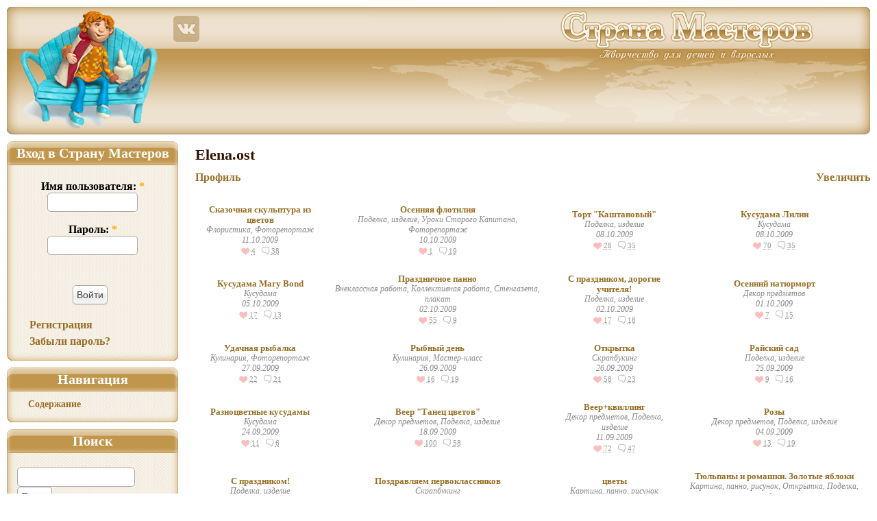

--- FILE ---
content_type: text/html; charset=utf-8
request_url: https://stranamasterov.ru/blog/9321?page=12
body_size: 7854
content:
<!DOCTYPE html PUBLIC "-//W3C//DTD XHTML 1.0 Strict//EN"
"http://www.w3.org/TR/xhtml1/DTD/xhtml1-strict.dtd">
<html xmlns="http://www.w3.org/1999/xhtml" xmlns:og="http://ogp.me/ns#" xml:lang="ru" lang="ru" dir="ltr">
<head>
<meta http-equiv="Content-Type" content="text/html; charset=utf-8" />
<meta http-equiv="X-UA-Compatible" content="IE=9" />
<link rel="canonical" href="https://stranamasterov.ru/blog/9321" />
<link href="/opensearch.xml" rel="search" title="Поиск в Стране Мастеров" type="application/opensearchdescription+xml"/>

<title>Elena.ost | Страна Мастеров</title>
<link type="text/css" rel="stylesheet" media="all" href="https://stranamasterov.ru/files/css/css_daed06336f40a2ce7d6f49ed52cef859.css" />
<link type="text/css" rel="stylesheet" media="print" href="https://stranamasterov.ru/files/css/css_361da96b1f3ce153538dbd28a5c4823f.css" />
<script type="text/javascript" src="https://stranamasterov.ru/files/js/js_e2adda654e19acf664a7307e6cf5f358.js"></script>
<script type="text/javascript">
<!--//--><![CDATA[//><!--
jQuery.extend(Drupal.settings, {"basePath":"\/","fivestar":{"titleUser":"\u0412 \u0438\u0437\u0431\u0440\u0430\u043d\u043d\u043e\u0435: ","titleAverage":"\u0421\u0440\u0435\u0434\u043d\u0438\u0439: ","feedbackSavingVote":"\u041f\u043e\u0434\u043e\u0436\u0434\u0438\u0442\u0435...","feedbackVoteSaved":"\u0412\u044b \u043f\u043e\u043c\u0435\u0441\u0442\u0438\u043b\u0438 \u0434\u0430\u043d\u043d\u0443\u044e \u0440\u0430\u0431\u043e\u0442\u0443 \u0432 \u0432\u0430\u0448\u0443 \u043a\u043e\u043b\u043b\u0435\u043a\u0446\u0438\u044e \u003ca href=\"\/content\/favorite\"\u003e\u0438\u0437\u0431\u0440\u0430\u043d\u043d\u043e\u0433\u043e\u003c\/a\u003e.","feedbackDeletingVote":"\u0423\u0434\u0430\u043b\u0435\u043d\u0438\u0435 \u0438\u0437 \u0438\u0437\u0431\u0440\u0430\u043d\u043d\u043e\u0433\u043e...","feedbackVoteDeleted":"\u0412\u044b \u0443\u0434\u0430\u043b\u0438\u043b\u0438 \u0434\u0430\u043d\u043d\u0443\u044e \u0440\u0430\u0431\u043e\u0442\u0443 \u0438\u0437 \u0432\u0430\u0448\u0435\u0439 \u043a\u043e\u043b\u043b\u0435\u043a\u0446\u0438\u0438 \u0438\u0437\u0431\u0440\u0430\u043d\u043d\u043e\u0433\u043e."},"dhtmlMenu":{"slide":"slide","siblings":"siblings","relativity":"relativity","doubleclick":"doubleclick","children":0,"clone":0},"AjaxLoad":{"css":["\/sites\/all\/modules\/fivestar\/css\/fivestar.css","\/sites\/all\/modules\/fivestar\/widgets\/hearts\/hearts.css","\/modules\/node\/node.css","\/modules\/poll\/poll.css","\/modules\/system\/defaults.css","\/modules\/system\/system.css","\/modules\/system\/system-menus.css","\/modules\/user\/user.css","\/sites\/all\/modules\/anup\/course\/course.css","\/sites\/all\/modules\/anup\/violation\/violation.css","\/sites\/all\/modules\/cck\/theme\/content-module.css","\/sites\/all\/modules\/date\/date.css","\/sites\/all\/libraries\/jquery.ui\/jquery-ui.css","\/sites\/all\/modules\/date\/date_popup\/themes\/jquery.timeentry.css","\/sites\/all\/modules\/dhtml_menu\/dhtml_menu.css","\/sites\/all\/modules\/filefield\/filefield.css","\/sites\/all\/modules\/quiz\/quiz.css","\/sites\/all\/modules\/ubercart\/shipping\/uc_quote\/uc_quote.css","\/sites\/all\/modules\/ubercart\/uc_attribute\/uc_attribute.css","\/sites\/all\/modules\/ubercart\/uc_order\/uc_order.css","\/sites\/all\/modules\/ubercart\/uc_product\/uc_product.css","\/sites\/all\/modules\/ubercart\/uc_store\/uc_store.css","\/sites\/all\/modules\/video_filter\/video_filter.css","\/modules\/forum\/forum.css","\/sites\/all\/modules\/cck\/modules\/fieldgroup\/fieldgroup.css","\/sites\/all\/modules\/views\/css\/views.css","\/sites\/all\/modules\/anup\/message\/message.css","\/sites\/all\/themes\/masterland\/css\/style.css","\/sites\/all\/themes\/masterland\/css\/variable.css","\/sites\/all\/themes\/masterland\/css\/quiz.css","\/sites\/all\/themes\/masterland\/batterfly\/assets\/vendor\/icofont\/icofont.min.css","\/sites\/all\/themes\/masterland\/css\/print.css"],"scripts":["\/sites\/all\/modules\/jquery_update\/replace\/jquery.min.js","\/misc\/drupal.js","\/sites\/all\/modules\/fivestar\/js\/fivestar.js","\/sites\/all\/modules\/ajax_load\/ajax_load.js","\/sites\/all\/modules\/dhtml_menu\/dhtml_menu.js","\/sites\/all\/modules\/InsertNode\/back_from_comment.min.js","\/sites\/all\/themes\/masterland\/javascript\/animate.min.js","\/sites\/all\/themes\/masterland\/javascript\/rollover.min.js","\/sites\/all\/themes\/masterland\/javascript\/key_navigator.min.js","\/sites\/all\/themes\/masterland\/javascript\/oncopy.min.js","\/sites\/all\/themes\/masterland\/javascript\/misc.min.js"]}});
//--><!]]>
</script>
<!--[if lt IE 7]>
<style type="text/css" media="all">@import "/sites/all/themes/masterland/css/fix-ie.css";</style>
<![endif]-->
</head>
<body class="sidebar-left">
<!-- Layout -->
<!--  <div id="header-region" class="clear-block"></div>-->
<div id="t">
<div id="wrapper">
<div id="container" class="clear-block">
<div id="person"><a href="/"><img class="ro" alt="" width="240" height="186" src="/images/t/person.png" /></a></div>
<div id="social-net"><a href="https://vk.com/stranaclub"><img class="ro" alt="" width="40" height="40" src="/images/t/vk.png" /></a>
  </div>
<div id="mission"><h2>Страна Мастеров – сайт о прикладном творчестве для детей и взрослых: поделки из различных материалов своими руками, мастер-классы, конкурсы.</h2></div>
<div id="header">
<div id="header_left"></div>
<div id="header_right">
<ul id="mainmenu">
<li id="menu_n"><a href="/"></a></li>
<li id="menu_l"><a href="/technics"></a></li>
<li id="menu_t"><a href="/konkurs_menu"></a></li>
<li id="menu_g"><a href="/course"></a></li>
<li id="menu_c"><a href="/user"></a></li>
</ul>
</div><!--/header_right-->
</div> <!-- /header -->
<a id="upscroll"></a>
<a id="downscroll"></a>
<div id="sidebar-left" class="sidebar">
<div id="block-user-0" class="clear-block block block-user">
<div class="sidemenu">
  <h2 class="cap">Вход в Страну Мастеров</h2>
  <div class="content"><form action="/blog/9321?destination=blog%2F9321%3Fpage%3D12"  accept-charset="UTF-8" method="post" id="user-login-form">
<div><div class="form-item" id="edit-name-wrapper">
 <label for="edit-name">Имя пользователя: <span class="form-required" title="Обязательное поле">*</span></label>
 <input type="text" maxlength="60" name="name" id="edit-name" size="15" value="" class="form-text required" />
</div>
<div class="form-item" id="edit-pass-wrapper">
 <label for="edit-pass">Пароль: <span class="form-required" title="Обязательное поле">*</span></label>
 <input type="password" name="pass" id="edit-pass"  maxlength="60"  size="15"  class="form-text required" />
</div>
<input type="submit" name="op" id="edit-submit" value="Войти"  class="form-submit" />
<div class="item-list"><ul><li class="first"><a href="/user/register" title="Создать новую учетную запись пользователя.">Регистрация</a></li>
<li class="last"><a href="/user/password" title="Запросить новый пароль по электронной почте.">Забыли пароль?</a></li>
</ul></div><input type="hidden" name="form_build_id" id="form-U1wE6sxt5n6NcK0xdc0PZFpGnFZVZ3pz3kN-gW6u3Ps" value="form-U1wE6sxt5n6NcK0xdc0PZFpGnFZVZ3pz3kN-gW6u3Ps"  />
<input type="hidden" name="form_id" id="edit-user-login-block" value="user_login_block"  />

</div></form>
</div>
 <div class="capfoot"></div>
</div></div><div id="block-user-1" class="clear-block block block-user">
<div class="sidemenu">
  <h2 class="cap">Навигация</h2>
  <div class="content"><ul class="menu"><li class="leaf first last dhtml-menu "><a href="/blogs_recent" title="" id="dhtml_menu-4352">Содержание</a></li>
</ul></div>
 <div class="capfoot"></div>
</div></div><div id="block-sphinx-simple_search_box" class="clear-block block block-sphinx">
<div class="sidemenu">
  <h2 class="cap">Поиск</h2>
  <div class="content"><form action="/blog/9321?page=12"  accept-charset="UTF-8" method="post" id="sphinx-simple-search-form">
<div><div class="search-form-string"><div class="form-item" id="edit-searchstring-wrapper">
 <input type="text" maxlength="128" name="searchstring" id="edit-searchstring" size="20" value="" class="form-text" />
</div>
<input type="submit" name="op" id="edit-submit-1" value="Поиск"  class="form-submit" />
</div><div class="search-where"><div class="form-radios"><div class="form-item" id="edit-where-nodes-wrapper">
 <label class="option" for="edit-where-nodes"><input type="radio" id="edit-where-nodes" name="where" value="nodes"  checked="checked"  class="form-radio" /> записи</label>
</div>
<div class="form-item" id="edit-where-users-wrapper">
 <label class="option" for="edit-where-users"><input type="radio" id="edit-where-users" name="where" value="users"   class="form-radio" /> пользователи</label>
</div>
<div class="form-item" id="edit-where-comment-wrapper">
 <label class="option" for="edit-where-comment"><input type="radio" id="edit-where-comment" name="where" value="comment"   class="form-radio" /> комментарии</label>
</div>
</div></div><input type="hidden" name="form_build_id" id="form-6y8yA_wtX4Al9IigiWWYa0Mg13eb2IdT_wCdVfsNHtk" value="form-6y8yA_wtX4Al9IigiWWYa0Mg13eb2IdT_wCdVfsNHtk"  />
<input type="hidden" name="form_id" id="edit-sphinx-simple-search-form" value="sphinx_simple_search_form"  />

</div></form>
</div>
 <div class="capfoot"></div>
</div></div>    <div class="cape"><!--t247801587106--><div id='tsDYT_247801587106'></div><!-- 796428 --></div>
  </div>
<div id="center"><div id="squeeze"><div class="right-corner "><div class="left-corner">
<h1>Elena.ost</h1><div class="view view-blog view-id-blog view-display-id-page_1 view-dom-id-1">
        <div class="view-header">
      <div style="float:right"><a href="/blog/9321/teaser">Увеличить</a></div><p><a href="/user/9321">Профиль</a></p>    </div>
  
  
  
      <div class="view-content">
      <table class="views-view-grid col-4">
  <tbody>
                <tr class="row-1 row-first">
                  <td class="col-1 col-first">
              
  <div class="views-field-field-image-fid">
                <div class="field-content"><a href="/node/23202"><img alt="" width="83" height="120" src="https://stranamasterov.ru/files/imagecache/thumb/i0910/1_9.jpg?m=1255211593" /></a></div>
  </div>
  
  <span class="views-field-title">
                <span class="field-content"><a href="/node/23202">Сказочная скульптура из цветов</a></span>
  </span>
  
  <div class="views-field-tid">
                <span class="field-content">Флористика, Фоторепортаж</span>
  </div>
  
  <div class="views-field-created">
                <span class="field-content">11.10.2009</span>
  </div>
  
  <span class="views-field-value">
                <span class="field-content"><acronym class="fav" title="В избранных у 4">4</acronym></span>
  </span>
  
  <span class="views-field-comment-count">
                <span class="field-content"><acronym class="comm" title="38 комментариев">38</acronym></span>
  </span>
          </td>
                  <td class="col-2">
              
  <div class="views-field-field-image-fid">
                <div class="field-content"><a href="/node/23059"><img alt="" width="144" height="108" src="https://stranamasterov.ru/files/imagecache/thumb/i0910/flotiliya1.jpg?m=1255159663" /></a></div>
  </div>
  
  <span class="views-field-title">
                <span class="field-content"><a href="/node/23059">Осенняя флотилия</a></span>
  </span>
  
  <div class="views-field-tid">
                <span class="field-content">Поделка, изделие, Уроки Старого Капитана, Фоторепортаж</span>
  </div>
  
  <div class="views-field-created">
                <span class="field-content">10.10.2009</span>
  </div>
  
  <span class="views-field-value">
                <span class="field-content"><acronym class="fav" title="В избранных у 1">1</acronym></span>
  </span>
  
  <span class="views-field-comment-count">
                <span class="field-content"><acronym class="comm" title="19 комментариев">19</acronym></span>
  </span>
          </td>
                  <td class="col-3">
              
  <div class="views-field-field-image-fid">
                <div class="field-content"><a href="/node/22870"><img alt="" width="144" height="112" src="https://stranamasterov.ru/files/imagecache/thumb/i0910/tort_kashtanovyy.jpg?m=1255002937" /></a></div>
  </div>
  
  <span class="views-field-title">
                <span class="field-content"><a href="/node/22870">Торт &quot;Каштановый&quot;</a></span>
  </span>
  
  <div class="views-field-tid">
                <span class="field-content">Поделка, изделие</span>
  </div>
  
  <div class="views-field-created">
                <span class="field-content">08.10.2009</span>
  </div>
  
  <span class="views-field-value">
                <span class="field-content"><acronym class="fav" title="В избранных у 28">28</acronym></span>
  </span>
  
  <span class="views-field-comment-count">
                <span class="field-content"><acronym class="comm" title="35 комментариев">35</acronym></span>
  </span>
          </td>
                  <td class="col-4 col-last">
              
  <div class="views-field-field-image-fid">
                <div class="field-content"><a href="/node/22869"><img alt="" width="127" height="120" src="https://stranamasterov.ru/files/imagecache/thumb/i1008/kusudama_lilii.jpg?m=1280939243" /></a></div>
  </div>
  
  <span class="views-field-title">
                <span class="field-content"><a href="/node/22869">Кусудама Лилии</a></span>
  </span>
  
  <div class="views-field-tid">
                <span class="field-content">Кусудама</span>
  </div>
  
  <div class="views-field-created">
                <span class="field-content">08.10.2009</span>
  </div>
  
  <span class="views-field-value">
                <span class="field-content"><acronym class="fav" title="В избранных у 70">70</acronym></span>
  </span>
  
  <span class="views-field-comment-count">
                <span class="field-content"><acronym class="comm" title="35 комментариев">35</acronym></span>
  </span>
          </td>
              </tr>
                <tr class="row-2">
                  <td class="col-1 col-first">
              
  <div class="views-field-field-image-fid">
                <div class="field-content"><a href="/node/22550"><img alt="" width="119" height="120" src="https://stranamasterov.ru/files/imagecache/thumb/i1008/kusudama2.jpg?m=1280939242" /></a></div>
  </div>
  
  <span class="views-field-title">
                <span class="field-content"><a href="/node/22550">Кусудама Mary Bond</a></span>
  </span>
  
  <div class="views-field-tid">
                <span class="field-content">Кусудама</span>
  </div>
  
  <div class="views-field-created">
                <span class="field-content">05.10.2009</span>
  </div>
  
  <span class="views-field-value">
                <span class="field-content"><acronym class="fav" title="В избранных у 17">17</acronym></span>
  </span>
  
  <span class="views-field-comment-count">
                <span class="field-content"><acronym class="comm" title="13 комментариев">13</acronym></span>
  </span>
          </td>
                  <td class="col-2">
              
  <div class="views-field-field-image-fid">
                <div class="field-content"><a href="/node/22249"><img alt="" width="90" height="120" src="https://stranamasterov.ru/files/imagecache/thumb/i0910/mishki4.jpg?m=1254494956" /></a></div>
  </div>
  
  <span class="views-field-title">
                <span class="field-content"><a href="/node/22249">Праздничное панно</a></span>
  </span>
  
  <div class="views-field-tid">
                <span class="field-content">Внеклассная работа, Коллективная работа, Стенгазета, плакат</span>
  </div>
  
  <div class="views-field-created">
                <span class="field-content">02.10.2009</span>
  </div>
  
  <span class="views-field-value">
                <span class="field-content"><acronym class="fav" title="В избранных у 55">55</acronym></span>
  </span>
  
  <span class="views-field-comment-count">
                <span class="field-content"><acronym class="comm" title="9 комментариев">9</acronym></span>
  </span>
          </td>
                  <td class="col-3">
              
  <div class="views-field-field-image-fid">
                <div class="field-content"><a href="/node/22244"><img alt="" width="85" height="120" src="https://stranamasterov.ru/files/imagecache/thumb/i0910/kolokolchik.jpg?m=1254493476" /></a></div>
  </div>
  
  <span class="views-field-title">
                <span class="field-content"><a href="/node/22244">С праздником, дорогие учителя!</a></span>
  </span>
  
  <div class="views-field-tid">
                <span class="field-content">Поделка, изделие</span>
  </div>
  
  <div class="views-field-created">
                <span class="field-content">02.10.2009</span>
  </div>
  
  <span class="views-field-value">
                <span class="field-content"><acronym class="fav" title="В избранных у 17">17</acronym></span>
  </span>
  
  <span class="views-field-comment-count">
                <span class="field-content"><acronym class="comm" title="18 комментариев">18</acronym></span>
  </span>
          </td>
                  <td class="col-4 col-last">
              
  <div class="views-field-field-image-fid">
                <div class="field-content"><a href="/node/22132"><img alt="" width="80" height="120" src="https://stranamasterov.ru/files/imagecache/thumb/i0910/but.jpg?m=1254407241" /></a></div>
  </div>
  
  <span class="views-field-title">
                <span class="field-content"><a href="/node/22132">Осенний натюрморт</a></span>
  </span>
  
  <div class="views-field-tid">
                <span class="field-content">Декор предметов</span>
  </div>
  
  <div class="views-field-created">
                <span class="field-content">01.10.2009</span>
  </div>
  
  <span class="views-field-value">
                <span class="field-content"><acronym class="fav" title="В избранных у 7">7</acronym></span>
  </span>
  
  <span class="views-field-comment-count">
                <span class="field-content"><acronym class="comm" title="15 комментариев">15</acronym></span>
  </span>
          </td>
              </tr>
                <tr class="row-3">
                  <td class="col-1 col-first">
              
  <div class="views-field-field-image-fid">
                <div class="field-content"><a href="/node/21170"><img alt="" width="144" height="95" src="https://stranamasterov.ru/files/imagecache/thumb/i0909/nash_ulov.jpg?m=1254039882" /></a></div>
  </div>
  
  <span class="views-field-title">
                <span class="field-content"><a href="/node/21170">Удачная рыбалка</a></span>
  </span>
  
  <div class="views-field-tid">
                <span class="field-content">Кулинария, Фоторепортаж</span>
  </div>
  
  <div class="views-field-created">
                <span class="field-content">27.09.2009</span>
  </div>
  
  <span class="views-field-value">
                <span class="field-content"><acronym class="fav" title="В избранных у 22">22</acronym></span>
  </span>
  
  <span class="views-field-comment-count">
                <span class="field-content"><acronym class="comm" title="21 комментарий">21</acronym></span>
  </span>
          </td>
                  <td class="col-2">
              
  <div class="views-field-field-image-fid">
                <div class="field-content"><a href="/node/21133"><img alt="" width="88" height="120" src="https://stranamasterov.ru/files/imagecache/thumb/i1008/prosim.jpg?m=1281887548" /></a></div>
  </div>
  
  <span class="views-field-title">
                <span class="field-content"><a href="/node/21133">Рыбный день</a></span>
  </span>
  
  <div class="views-field-tid">
                <span class="field-content">Кулинария, Мастер-класс</span>
  </div>
  
  <div class="views-field-created">
                <span class="field-content">26.09.2009</span>
  </div>
  
  <span class="views-field-value">
                <span class="field-content"><acronym class="fav" title="В избранных у 16">16</acronym></span>
  </span>
  
  <span class="views-field-comment-count">
                <span class="field-content"><acronym class="comm" title="19 комментариев">19</acronym></span>
  </span>
          </td>
                  <td class="col-3">
              
  <div class="views-field-field-image-fid">
                <div class="field-content"><a href="/node/21113"><img alt="" width="144" height="93" src="https://stranamasterov.ru/files/imagecache/thumb/i0909/otkrytka_0.jpg?m=1253987374" /></a></div>
  </div>
  
  <span class="views-field-title">
                <span class="field-content"><a href="/node/21113">Открытка</a></span>
  </span>
  
  <div class="views-field-tid">
                <span class="field-content">Скрапбукинг</span>
  </div>
  
  <div class="views-field-created">
                <span class="field-content">26.09.2009</span>
  </div>
  
  <span class="views-field-value">
                <span class="field-content"><acronym class="fav" title="В избранных у 58">58</acronym></span>
  </span>
  
  <span class="views-field-comment-count">
                <span class="field-content"><acronym class="comm" title="23 комментария">23</acronym></span>
  </span>
          </td>
                  <td class="col-4 col-last">
              
  <div class="views-field-field-image-fid">
                <div class="field-content"><a href="/node/20861"><img alt="" width="137" height="120" src="https://stranamasterov.ru/files/imagecache/thumb/i0909/pticy.jpg?m=1253865350" /></a></div>
  </div>
  
  <span class="views-field-title">
                <span class="field-content"><a href="/node/20861">Райский сад</a></span>
  </span>
  
  <div class="views-field-tid">
                <span class="field-content">Поделка, изделие</span>
  </div>
  
  <div class="views-field-created">
                <span class="field-content">25.09.2009</span>
  </div>
  
  <span class="views-field-value">
                <span class="field-content"><acronym class="fav" title="В избранных у 9">9</acronym></span>
  </span>
  
  <span class="views-field-comment-count">
                <span class="field-content"><acronym class="comm" title="16 комментариев">16</acronym></span>
  </span>
          </td>
              </tr>
                <tr class="row-4">
                  <td class="col-1 col-first">
              
  <div class="views-field-field-image-fid">
                <div class="field-content"><a href="/node/20734"><img alt="" width="70" height="120" src="https://stranamasterov.ru/files/imagecache/thumb/i1008/temari.jpg?m=1280939390" /></a></div>
  </div>
  
  <span class="views-field-title">
                <span class="field-content"><a href="/node/20734">Разноцветные кусудамы</a></span>
  </span>
  
  <div class="views-field-tid">
                <span class="field-content">Кусудама</span>
  </div>
  
  <div class="views-field-created">
                <span class="field-content">24.09.2009</span>
  </div>
  
  <span class="views-field-value">
                <span class="field-content"><acronym class="fav" title="В избранных у 11">11</acronym></span>
  </span>
  
  <span class="views-field-comment-count">
                <span class="field-content"><acronym class="comm" title="6 комментариев">6</acronym></span>
  </span>
          </td>
                  <td class="col-2">
              
  <div class="views-field-field-image-fid">
                <div class="field-content"><a href="/node/19947"><img alt="" width="144" height="106" src="https://stranamasterov.ru/files/imagecache/thumb/i0909/veer1_0.jpg?m=1253286413" /></a></div>
  </div>
  
  <span class="views-field-title">
                <span class="field-content"><a href="/node/19947">Веер &quot;Танец цветов&quot;</a></span>
  </span>
  
  <div class="views-field-tid">
                <span class="field-content">Декор предметов, Поделка, изделие</span>
  </div>
  
  <div class="views-field-created">
                <span class="field-content">18.09.2009</span>
  </div>
  
  <span class="views-field-value">
                <span class="field-content"><acronym class="fav" title="В избранных у 100">100</acronym></span>
  </span>
  
  <span class="views-field-comment-count">
                <span class="field-content"><acronym class="comm" title="58 комментариев">58</acronym></span>
  </span>
          </td>
                  <td class="col-3">
              
  <div class="views-field-field-image-fid">
                <div class="field-content"><a href="/node/19361"><img alt="" width="144" height="86" src="https://stranamasterov.ru/files/imagecache/thumb/i0909/veer1.jpg?m=1252687761" /></a></div>
  </div>
  
  <span class="views-field-title">
                <span class="field-content"><a href="/node/19361">Веер+квиллинг</a></span>
  </span>
  
  <div class="views-field-tid">
                <span class="field-content">Декор предметов, Поделка, изделие</span>
  </div>
  
  <div class="views-field-created">
                <span class="field-content">11.09.2009</span>
  </div>
  
  <span class="views-field-value">
                <span class="field-content"><acronym class="fav" title="В избранных у 72">72</acronym></span>
  </span>
  
  <span class="views-field-comment-count">
                <span class="field-content"><acronym class="comm" title="47 комментариев">47</acronym></span>
  </span>
          </td>
                  <td class="col-4 col-last">
              
  <div class="views-field-field-image-fid">
                <div class="field-content"><a href="/node/18961"><img alt="" width="70" height="120" src="https://stranamasterov.ru/files/imagecache/thumb/i0909/rozy1.jpg?m=1252081595" /></a></div>
  </div>
  
  <span class="views-field-title">
                <span class="field-content"><a href="/node/18961">Розы</a></span>
  </span>
  
  <div class="views-field-tid">
                <span class="field-content">Декор предметов, Поделка, изделие</span>
  </div>
  
  <div class="views-field-created">
                <span class="field-content">04.09.2009</span>
  </div>
  
  <span class="views-field-value">
                <span class="field-content"><acronym class="fav" title="В избранных у 13">13</acronym></span>
  </span>
  
  <span class="views-field-comment-count">
                <span class="field-content"><acronym class="comm" title="19 комментариев">19</acronym></span>
  </span>
          </td>
              </tr>
                <tr class="row-5 row-last">
                  <td class="col-1 col-first">
              
  <div class="views-field-field-image-fid">
                <div class="field-content"><a href="/node/18797"><img alt="" width="101" height="120" src="https://stranamasterov.ru/files/imagecache/thumb/i0909/zvonochek2.jpg?m=1251812703" /></a></div>
  </div>
  
  <span class="views-field-title">
                <span class="field-content"><a href="/node/18797">С праздником!</a></span>
  </span>
  
  <div class="views-field-tid">
                <span class="field-content">Поделка, изделие</span>
  </div>
  
  <div class="views-field-created">
                <span class="field-content">01.09.2009</span>
  </div>
  
  <span class="views-field-value">
                <span class="field-content"><acronym class="fav" title="В избранных у 28">28</acronym></span>
  </span>
  
  <span class="views-field-comment-count">
                <span class="field-content"><acronym class="comm" title="13 комментариев">13</acronym></span>
  </span>
          </td>
                  <td class="col-2">
              
  <div class="views-field-field-image-fid">
                <div class="field-content"><a href="/node/18748"><img alt="" width="144" height="96" src="https://stranamasterov.ru/files/imagecache/thumb/i0908/kolokolchik.jpg?m=1251725990" /></a></div>
  </div>
  
  <span class="views-field-title">
                <span class="field-content"><a href="/node/18748">Поздравляем первоклассников</a></span>
  </span>
  
  <div class="views-field-tid">
                <span class="field-content">Скрапбукинг</span>
  </div>
  
  <div class="views-field-created">
                <span class="field-content">31.08.2009</span>
  </div>
  
  <span class="views-field-value">
                <span class="field-content"><acronym class="fav" title="В избранных у 43">43</acronym></span>
  </span>
  
  <span class="views-field-comment-count">
                <span class="field-content"><acronym class="comm" title="12 комментариев">12</acronym></span>
  </span>
          </td>
                  <td class="col-3">
              
  <div class="views-field-field-image-fid">
                <div class="field-content"><a href="/node/18554"><img alt="" width="134" height="120" src="https://stranamasterov.ru/files/imagecache/thumb/i/kvilling3.jpg?m=1251380542" /></a></div>
  </div>
  
  <span class="views-field-title">
                <span class="field-content"><a href="/node/18554">цветы</a></span>
  </span>
  
  <div class="views-field-tid">
                <span class="field-content">Картина, панно, рисунок</span>
  </div>
  
  <div class="views-field-created">
                <span class="field-content">27.08.2009</span>
  </div>
  
  <span class="views-field-value">
                <span class="field-content"><acronym class="fav" title="В избранных у 55">55</acronym></span>
  </span>
  
  <span class="views-field-comment-count">
                <span class="field-content"><acronym class="comm" title="12 комментариев">12</acronym></span>
  </span>
          </td>
                  <td class="col-4 col-last">
              
  <div class="views-field-field-image-fid">
                <div class="field-content"><a href="/node/18228"><img alt="" width="83" height="120" src="https://stranamasterov.ru/files/imagecache/thumb/i/tyulpany.jpg?m=1250847491" /></a></div>
  </div>
  
  <span class="views-field-title">
                <span class="field-content"><a href="/node/18228">Тюльпаны и ромашки. Золотые яблоки</a></span>
  </span>
  
  <div class="views-field-tid">
                <span class="field-content">Картина, панно, рисунок, Открытка, Поделка, изделие</span>
  </div>
  
  <div class="views-field-created">
                <span class="field-content">21.08.2009</span>
  </div>
  
  <span class="views-field-value">
                <span class="field-content"><acronym class="fav" title="В избранных у 31">31</acronym></span>
  </span>
  
  <span class="views-field-comment-count">
                <span class="field-content"><acronym class="comm" title="6 комментариев">6</acronym></span>
  </span>
          </td>
              </tr>
      </tbody>
</table>
    </div>
  
      <div class="item-list"><ul class="pager"><li class="pager-previous first"><a href="/blog/9321?page=11">←</a></li>
<li class="pager-first"><a href="/blog/9321">1</a></li>
<li class="pager-ellipsis"><span>...</span></li>
<li class="pager-item"><a href="/blog/9321?page=4">5</a></li>
<li class="pager-item"><a href="/blog/9321?page=5">6</a></li>
<li class="pager-item"><a href="/blog/9321?page=6">7</a></li>
<li class="pager-item"><a href="/blog/9321?page=7">8</a></li>
<li class="pager-item"><a href="/blog/9321?page=8">9</a></li>
<li class="pager-item"><a href="/blog/9321?page=9">10</a></li>
<li class="pager-item"><a href="/blog/9321?page=10">11</a></li>
<li class="pager-item"><a href="/blog/9321?page=11">12</a></li>
<li class="pager-current last"><span>13</span></li>
</ul></div>  
  
  
  
  
</div> <span class="clear"></span>
</div></div>

</div></div> <!-- /.left-corner, /.right-corner, /#squeeze, /#center -->
</div> <!-- /container -->
<div class="cape"><!--247801587106--><div id='sDYT_247801587106'></div></div><div id="footer">
<div id="footer1" class="footer_left">
<div class="footer_right">
<div class="footer_bg">
<div id="counter2"></div>
<p>&copy; 2007&#8212;2026 Страна Мастеров</p>
</div>
</div>
<div style="float: left">
<!--LiveInternet counter--><script type="text/javascript">
document.write("<a href='//www.liveinternet.ru/click' "+
"target=_blank><img src='//counter.yadro.ru/hit?t14.1;r"+
escape(document.referrer)+((typeof(screen)=="undefined")?"":
";s"+screen.width+"*"+screen.height+"*"+(screen.colorDepth?
screen.colorDepth:screen.pixelDepth))+";u"+escape(document.URL)+
";h"+escape(document.title.substring(0,150))+";"+Math.random()+
"' alt='' title='LiveInternet: показано число просмотров за 24"+
" часа, посетителей за 24 часа и за сегодня' "+
"border='0' width='88' height='31'><\/a>")
</script><!--/LiveInternet-->
</div>
<div><div class="age-rating">12+</div>
<div class="copyright">Материалы сайта предназначены исключительно для личного использования, любое распространение возможно только с разрешения авторов.<br /><a href="/about">О сайте</a> • <a href="/print/regulations">Пользовательское соглашение</a>  • <a href="/popular_content">Популярное</a> • <a href="/instructions">Инструкции по работе с сайтом</a> • <a href="/technics/blogs">Часто задаваемые вопросы</a> • <a href="/contact">Отправить 
сообщение</a></div></div>
</div></div></div><!-- /layout -->
</div>
  <!-- Yandex.Metrika counter -->
  <script type="text/javascript" >
    (function(m,e,t,r,i,k,a){m[i]=m[i]||function(){(m[i].a=m[i].a||[]).push(arguments)};
      m[i].l=1*new Date();k=e.createElement(t),a=e.getElementsByTagName(t)[0],k.async=1,k.src=r,a.parentNode.insertBefore(k,a)})
    (window, document, "script", "https://mc.yandex.ru/metrika/tag.js", "ym");

    ym(205400, "init", {
      clickmap:true,
      trackLinks:true,
      accurateTrackBounce:true
    });
  </script>
  <noscript><div><img src="https://mc.yandex.ru/watch/205400" style="position:absolute; left:-9999px;" alt="" /></div></noscript>
  <!-- /Yandex.Metrika counter -->
  <!-- Top100 (Kraken) Counter -->
<script>
  (function (w, d, c) {
    (w[c] = w[c] || []).push(function() {
      var options = {
        project: 1537572,
      };
      try {
        w.top100Counter = new top100(options);
      } catch(e) { }
    });
    var n = d.getElementsByTagName("script")[0],
        s = d.createElement("script"),
        f = function () { n.parentNode.insertBefore(s, n); };
    s.type = "text/javascript";
    s.async = true;
    s.src =
        (d.location.protocol == "https:" ? "https:" : "http:") +
        "//st.top100.ru/top100/top100.js";

    if (w.opera == "[object Opera]") {
      d.addEventListener("DOMContentLoaded", f, false);
    } else { f(); }
  })(window, document, "_top100q");
</script>
<noscript>
  <img src="//counter.rambler.ru/top100.cnt?pid=1537572" alt="Топ-100" />
</noscript>
<!-- END Top100 (Kraken) Counter -->
</body>
</html>
